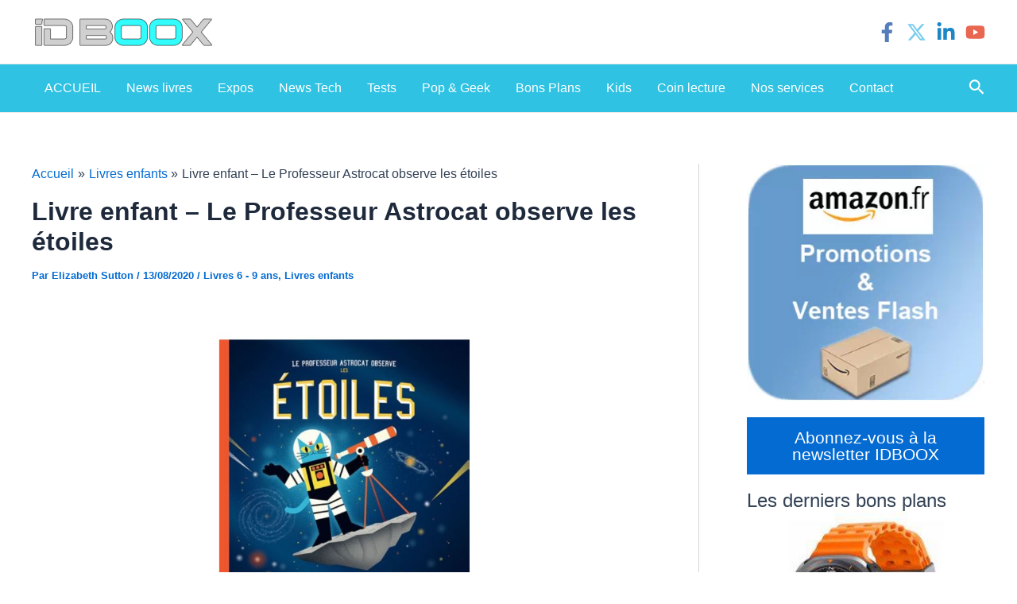

--- FILE ---
content_type: text/html; charset=utf-8
request_url: https://www.google.com/recaptcha/api2/aframe
body_size: 271
content:
<!DOCTYPE HTML><html><head><meta http-equiv="content-type" content="text/html; charset=UTF-8"></head><body><script nonce="XNwWkjxfLE6GAp9566RkAQ">/** Anti-fraud and anti-abuse applications only. See google.com/recaptcha */ try{var clients={'sodar':'https://pagead2.googlesyndication.com/pagead/sodar?'};window.addEventListener("message",function(a){try{if(a.source===window.parent){var b=JSON.parse(a.data);var c=clients[b['id']];if(c){var d=document.createElement('img');d.src=c+b['params']+'&rc='+(localStorage.getItem("rc::a")?sessionStorage.getItem("rc::b"):"");window.document.body.appendChild(d);sessionStorage.setItem("rc::e",parseInt(sessionStorage.getItem("rc::e")||0)+1);localStorage.setItem("rc::h",'1769345149164');}}}catch(b){}});window.parent.postMessage("_grecaptcha_ready", "*");}catch(b){}</script></body></html>